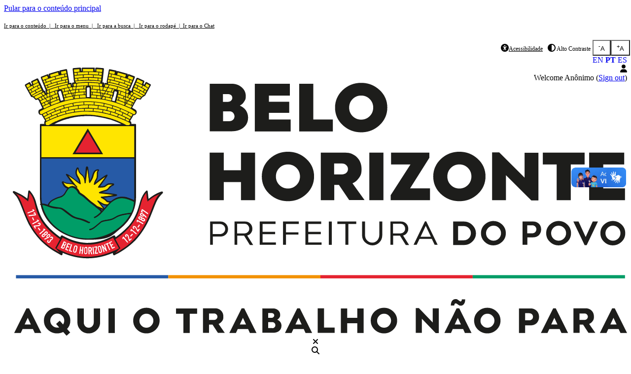

--- FILE ---
content_type: application/javascript
request_url: https://bhdigital.pbh.gov.br/api/1/portal/_ecm/_defaultFile/www/chat-web/ui-design-system/p-437168db.js
body_size: 2163
content:
import{h as t}from"./p-a04cb2b7.js";var e=Object.create;var n=Object.defineProperty;var r=Object.getOwnPropertyDescriptor;var i=Object.getOwnPropertyNames;var o=Object.getPrototypeOf;var u=Object.prototype.hasOwnProperty;var s=(t,e)=>function n(){return e||(0,t[i(t)[0]])((e={exports:{}}).exports,e),e.exports};var c=(t,e)=>{for(var r in e)n(t,r,{get:e[r],enumerable:true})};var f=(t,e,o,s)=>{if(e&&typeof e==="object"||typeof e==="function"){for(let c of i(e))if(!u.call(t,c)&&c!==o)n(t,c,{get:()=>e[c],enumerable:!(s=r(e,c))||s.enumerable})}return t};var l=(t,e,n)=>(f(t,e,"default"),n&&f(n,e,"default"));var a=(t,r,i)=>(i=t!=null?e(o(t)):{},f(r||!t||!t.__esModule?n(i,"default",{value:t,enumerable:true}):i,t));var h=s({"src/lib/types/sydle-app.ts"(){}});var d={};c(d,{Consumer:()=>m,Debounce:()=>g,Provider:()=>w,Throttle:()=>D,deleteURLParam:()=>S,getAbsoluteUrl:()=>y,getAction:()=>R,getConfig:()=>T,getHTMLTitle:()=>U,getRelativeURL:()=>N,getRouteById:()=>L,getRouteByIdentifier:()=>$,getRouter:()=>P,getURLParam:()=>I,navigate:()=>C,navigateToPath:()=>j,reloadPageContent:()=>O,renderComponent:()=>k,setAction:()=>E,setActionAll:()=>F,setHTMLTitle:()=>B,setURLParam:()=>H,urlFor:()=>x});var w=class{constructor(t){this.element=t;if(!this.element.__provides){this.element.__provides=new Map}this.element.setAttribute("data-sy-provider","");this.element.getCurrentValueOf=t=>{if(!this.element.__provides)return;const e=this.element.__provides.get(t);if(!e)return;return e.currentValue};this.element.isProviderOf=t=>!!this.element.__provides?.get(t);this.element.subscribe=(t,e)=>{if(!this.element.__provides)return;const n=this.element.__provides.get(t);if(!n)return;n.callbacks.add(e);return e(n.currentValue)};this.element.unsubscribe=(t,e)=>{if(!this.element.__provides)return;const n=this.element.__provides.get(t);if(!n)return;n.callbacks.delete(e)}}provides(t,e){if(!this.element.__provides){return}if(this.element.__provides.has(t)){console.warn(`Failed to provide "${t}". The element already has a provider \n        with a context with the "${t}" key registered. Use "update" method\n        to change the context value.`);return}this.element.__provides.set(t,{currentValue:e,callbacks:new Set})}update(t,e){if(!this.element.__provides){return}const n=this.element.__provides.get(t);if(!n){console.warn(`Error when using the "update" method to change the context value in \n        the Provider: "${t}". Use the "provides" method to set \n        the context before updating.`);return}if(!Object.is(e,n.currentValue)){n.currentValue=e;n.callbacks?.forEach((t=>{t(e)}))}}disconnect(){if(this.element.isConnected){return}this.element.removeAttribute("data-sy-provider");delete this.element.subscribe;delete this.element.unsubscribe;delete this.element.getCurrentValueOf;delete this.element.isProviderOf;delete this.element.__provides}};var m=class{constructor(t){this.element=t;this.providers=new Map}subscribe(t,e,n){const r=p(this.element,t);if(!r){if(n?.suppress){return}console.warn(`No provider was found for the context key: ${t}`);return}this.providers.set(t,[r,e]);return r.subscribe?.(t,e)}get(t,e){const n=p(this.element,t);if(!n){if(e?.suppress){return null}console.warn(`No provider was found for the context key: ${t}`);return null}return n.getCurrentValueOf?.(t)}unsubscribe(t){const e=this.providers.get(t);if(e){const[n,r]=e;n.unsubscribe?.(t,r);this.providers.delete(t)}}disconnect(){this.providers.forEach((([t,e],n)=>{t.unsubscribe?.(n,e)}));if(!this.element.isConnected){this.providers.clear();return}this.providers.forEach((([t,e],n)=>{this.subscribe(n,e)}))}};function p(t,e){let n=t;while(n=v(n)){const t=b(n,"[data-sy-provider]");if(!t){return null}if(t.isProviderOf?.(e)){return t}n=t}return null}function v(t){if(t.assignedSlot){t=t.assignedSlot}if(!t.parentElement&&t!==document.documentElement){return t.getRootNode().host}return t.parentElement}function b(t,e){let n=t;while(n){const t=n.closest(e);if(t){return t}const r=n.getRootNode();const i=r===document.documentElement;if(i){return null}n=r.host}return null}var g=(t,e)=>(n,r,i)=>{const o=i.value;if(e&&e.length>o.length){console.error(`Debounce decorator keyFn argument list must match the decorated function (${r}). `)}i.value=function(...n){this.__debounce=this.__debounce??{};const i=e?`${r}.${e(...n)}`:r;clearTimeout(this.__debounce[i]);this.__debounce[i]=setTimeout((()=>{o.call(this,...n)}),t)}};function y(t=""){return new URL(t,document.baseURI).href}function R(t){if(!t||!window?.sydleApp?.router?.actions){return null}return window.sydleApp.router.actions[t]??null}function T(t){if(!window.sydleApp?.config?.[t]){return null}return window.sydleApp?.config?.[t]}function U(){const t=document.querySelector("title");return t?.innerText}function L(t,e){e=e??T("ui-app")?.routes;for(const n of e||[]){if(n._id===t){return n}if(n.children){const e=L(t,n.children);if(e){return e}}}return null}function $(t,e){e=e??T("ui-app")?.routes;for(const n of e||[]){if(n.name===t){return n}if(n.children){const e=$(t,n.children);if(e){return e}}}return null}function P(){if(!window.sydleApp?.router?.instance){return null}return window.sydleApp.router.instance}function j(t){window.history.pushState(null,document.title,t);return window.dispatchEvent(new PopStateEvent("popstate"))}function x(t,e,n=P()){let r;try{r=n?.urlForName(t,e)??""}catch(t){console.error(t);r=n?.urlForName("home")??""}return r}function C(t,e,n=P()){const r=x(t,e,n);return j(r)}function O(t){const e=new CustomEvent("syAppCustomPageReloadElements",{bubbles:true});if(t){return t.dispatchEvent(e)}return document.body.dispatchEvent(e)}function k(e){return t(e.tag,e.node,A(e.children))}function A(e){if(e.length<1){return[null]}return e.map((e=>{if(typeof e==="string"){return e}return t(e.tag,e.node,A(e.children))}))}function E(t,e){if(!window.sydleApp){window.sydleApp={}}if(!window.sydleApp?.router){window.sydleApp.router={}}if(!window.sydleApp.router.actions){window.sydleApp.router.actions={}}let n;if(window.sydleApp.router.actions[t]){n=window.sydleApp.router.actions[t]}window.sydleApp.router.actions[t]=async(t,r)=>{const i=await(n?.(t,r));if(i){return i}return e(t,r)}}function F(t,e){let n=T("ui-app")?.routes;if(!n||n.length===0){return}if(e?.baseRoute){const t=$(e.baseRoute);if(!t?.children||t.children.length===0){throw new Error("Base route has no subroutes.")}n=t.children}let r=n;if(e?.includeSubroutesRecursively){r=M(n)}r.forEach((n=>{const r=n.name;if(!r){return}if(e?.except?.includes(r)){return}E(r,t)}))}function M(t){let e=t;const n=[];while(e.length!==0){const t=e.shift();if(t.children){e=e.concat(t.children)}else{n.push(t)}}return n}function B(t,e=""){let n=document.querySelector("title");if(!n){n=document.createElement("title");document.head.appendChild(n)}if(t||e){const r=t&&e;n.innerText=r?`${t} | ${e}`:t||e}}function D(t,e){return function(n,r,i){const o=i.value;if(e&&e.length>o.length){console.error(`Throttle decorator keyFn argument list must match the decorated function.`)}i.value=function(...n){this.__shouldWait=this.__shouldWait??{};this.__waitingArgs=this.__waitingArgs??{};const i=e?e(...n):r;const u=()=>{if(this.__waitingArgs?.[i]){o.call(this,...this.__waitingArgs[i]);this.__waitingArgs[i]=null;setTimeout(u,t)}else{if(!this.__shouldWait){this.__shouldWait={}}this.__shouldWait[i]=false}};if(this.__shouldWait[i]){this.__waitingArgs[i]=n;return}this.__shouldWait[i]=true;o.call(this,...n);setTimeout(u,t)}}}l(d,a(h()));function H(t,e,n=window.location.href){const r=new URL(n);r.searchParams.set(t,e);window.history.replaceState(null,"",r.href);return r.href}function I(t,e=window.location.href){const n=new URL(e);return n.searchParams.get(t)}function N(t){const e=window.location;const n=e.href.endsWith("/")?e.href:`${e.href}/`;const r=new URL(t,n);return r.pathname}function S(t,e=window.location.href){const n=new URL(e);n.searchParams.delete(t);window.history.replaceState(null,"",n.href);return n.href}export{m as C,g as D,w as P,D as T,T as g};
//# sourceMappingURL=p-437168db.js.map